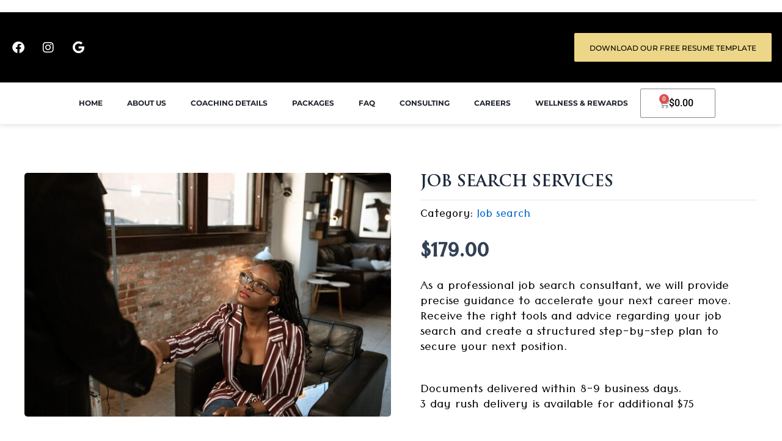

--- FILE ---
content_type: text/css
request_url: https://www.newheightscs.net/wp-content/plugins/splitit-installment-payments-enabler/assets/css/splitit-front.css?ver=6.9
body_size: 432
content:
.cart-subtotal .splitit-installment-price {
    display: none !important;
}
.powered-by-splitit {
    margin: 10px 0 0;
    width: 100%;
    text-align: center;
}
.woocommerce-checkout #payment .payment_method_paypal .about_paypal {
    line-height: 28px !important; /*disabling PAYPAL line-height: 52px; as it pushes our tell me more down*/
    padding: 14px 0 0;
}
#tell-me-more {
    float: right;
    text-decoration: none !important;
}

.splitit-installment-price-checkout #tell-me-more {
    float:none !important; color:#000; box-shadow:none !important; width: 45px;
    display: inline-block;
}
.logoWidthSrc{ height: 30px !important; display: inline-block !important; margin-bottom: -10px !important;}
/*.woocommerce-checkout img.logoWidthSrc {   margin-left: 7px;}*/
span.splitit-installment-price { font-size: 11px;   color: #000;}
span.splitit-installment-price a{ color: #000;   text-decoration: : underline;}
/*span.splitit-installment-price-checkout img{margin-left: 0px !important;}
*/
span.payment-title-checkout img.paymentlogoWidthSrc {margin-left: 0 !important;float: none !important;vertical-align: middle; display: inline;width: 62px; max-height: 2.618em !important;}
span.payment-title-checkout  .tell-me-more-image{ width: 12px;
    margin-bottom: 3px;
    margin-left: 6px;}
span.payment-title-checkout { font-size: 13px; }
span.payment-title-checkout #tell-me-more{ float:none !important; color:#6d6d6d;  box-shadow:none !important;display: inline-block;vertical-align: middle;}
span.splitit-installment-price-product #tell-me-more{ float: none; text-decoration: none !important; box-shadow:none !important;}
.tell-me-more-image { float: none !important; vertical-align: middle; }
.splitit-installment-price-checkout .tell-me-more-image{ width: 12px !important; }
.splitit-installment-price-product .tell-me-more-image {width: 12px;margin-bottom:5px;}
span.splitit-installment-price-checkout {    font-size: 15px !important;}
span.splitit-installment-price-checkout img.logoWidthSrc{/* width:44px !important; */ -webkit-box-shadow:none; box-shadow: none;}
.powered-by-splitit {display: none;}
.woocommerce-order-received img.paymentlogoWidthSrc {
    width: 62px;
}
.related .splitit-installment-price-product, .related #tell-me-more {display: none !important;}

span.tell-me-more-image-wrapper { display:inline-block; width:12px; }

--- FILE ---
content_type: text/css
request_url: https://www.newheightscs.net/wp-content/uploads/elementor/css/post-7015.css?ver=1766591883
body_size: 360
content:
.elementor-kit-7015{--e-global-color-primary:#C2912E;--e-global-color-secondary:#EABA10;--e-global-color-text:#EDD688;--e-global-color-accent:#FFFACB;--e-global-typography-primary-font-family:"Roboto";--e-global-typography-primary-font-weight:600;--e-global-typography-secondary-font-family:"Roboto Slab";--e-global-typography-secondary-font-weight:400;--e-global-typography-text-font-family:"Roboto";--e-global-typography-text-font-weight:400;--e-global-typography-accent-font-family:"Roboto";--e-global-typography-accent-font-weight:500;color:#0A0A0A;font-family:"Roboto", Sans-serif;font-size:16px;}.elementor-kit-7015 e-page-transition{background-color:#FFBC7D;}.elementor-kit-7015 h1{font-family:"Trajan Pro", Sans-serif;}.elementor-section.elementor-section-boxed > .elementor-container{max-width:1280px;}.e-con{--container-max-width:1280px;}.elementor-widget:not(:last-child){margin-block-end:20px;}.elementor-element{--widgets-spacing:20px 20px;--widgets-spacing-row:20px;--widgets-spacing-column:20px;}{}h1.entry-title{display:var(--page-title-display);}@media(max-width:1024px){.elementor-section.elementor-section-boxed > .elementor-container{max-width:1024px;}.e-con{--container-max-width:1024px;}}@media(max-width:767px){.elementor-section.elementor-section-boxed > .elementor-container{max-width:767px;}.e-con{--container-max-width:767px;}}/* Start Custom Fonts CSS */@font-face {
	font-family: 'Trajan Pro';
	font-style: normal;
	font-weight: 400;
	font-display: auto;
	src: url('https://www.newheightscs.net/wp-content/uploads/2022/08/TrajanPro-Regular.ttf') format('truetype');
}
@font-face {
	font-family: 'Trajan Pro';
	font-style: normal;
	font-weight: 700;
	font-display: auto;
	src: url('https://www.newheightscs.net/wp-content/uploads/2022/08/TrajanPro-Bold.ttf') format('truetype');
}
/* End Custom Fonts CSS */

--- FILE ---
content_type: text/css
request_url: https://www.newheightscs.net/wp-content/uploads/elementor/css/post-7451.css?ver=1766591883
body_size: 1306
content:
.elementor-7451 .elementor-element.elementor-element-06e7561 > .elementor-container > .elementor-column > .elementor-widget-wrap{align-content:center;align-items:center;}.elementor-7451 .elementor-element.elementor-element-06e7561:not(.elementor-motion-effects-element-type-background), .elementor-7451 .elementor-element.elementor-element-06e7561 > .elementor-motion-effects-container > .elementor-motion-effects-layer{background-color:#000000;}.elementor-7451 .elementor-element.elementor-element-06e7561{transition:background 0.3s, border 0.3s, border-radius 0.3s, box-shadow 0.3s;}.elementor-7451 .elementor-element.elementor-element-06e7561 > .elementor-background-overlay{transition:background 0.3s, border-radius 0.3s, opacity 0.3s;}.elementor-7451 .elementor-element.elementor-element-9e55603{--grid-template-columns:repeat(0, auto);--icon-size:20px;--grid-column-gap:5px;--grid-row-gap:0px;}.elementor-7451 .elementor-element.elementor-element-9e55603 .elementor-widget-container{text-align:left;}.elementor-7451 .elementor-element.elementor-element-9e55603 .elementor-social-icon{background-color:#00000000;}.elementor-7451 .elementor-element.elementor-element-c2fc340 .elementor-button{background-color:#EDD688;font-family:"Montserrat", Sans-serif;font-size:12px;font-weight:500;text-transform:uppercase;line-height:20px;fill:#000000;color:#000000;padding:15px 25px 12px 25px;}.elementor-7451 .elementor-element.elementor-element-c2fc340 > .elementor-widget-container{margin:21px 0px 21px 15px;padding:3px 3px 3px 3px;}.elementor-7451 .elementor-element.elementor-element-199b6d2 > .elementor-container > .elementor-column > .elementor-widget-wrap{align-content:center;align-items:center;}.elementor-7451 .elementor-element.elementor-element-199b6d2:not(.elementor-motion-effects-element-type-background), .elementor-7451 .elementor-element.elementor-element-199b6d2 > .elementor-motion-effects-container > .elementor-motion-effects-layer{background-color:#000000;}.elementor-7451 .elementor-element.elementor-element-199b6d2{transition:background 0.3s, border 0.3s, border-radius 0.3s, box-shadow 0.3s;}.elementor-7451 .elementor-element.elementor-element-199b6d2 > .elementor-background-overlay{transition:background 0.3s, border-radius 0.3s, opacity 0.3s;}.elementor-7451 .elementor-element.elementor-element-0ccd6fe{--grid-template-columns:repeat(0, auto);--icon-size:20px;--grid-column-gap:5px;--grid-row-gap:0px;}.elementor-7451 .elementor-element.elementor-element-0ccd6fe .elementor-widget-container{text-align:left;}.elementor-7451 .elementor-element.elementor-element-0ccd6fe .elementor-social-icon{background-color:#00000000;}.elementor-7451 .elementor-element.elementor-element-aad37aa .elementor-button{background-color:#EDD688;font-family:"Montserrat", Sans-serif;font-size:12px;font-weight:600;text-transform:uppercase;line-height:20px;fill:#000000;color:#000000;padding:15px 25px 12px 25px;}.elementor-7451 .elementor-element.elementor-element-aad37aa > .elementor-widget-container{margin:21px 0px 21px 15px;padding:3px 3px 3px 3px;}.elementor-7451 .elementor-element.elementor-element-9c37bde img{width:200px;}.elementor-7451 .elementor-element.elementor-element-4a33146 > .elementor-container > .elementor-column > .elementor-widget-wrap{align-content:center;align-items:center;}.elementor-7451 .elementor-element.elementor-element-03ee4c4 .elementor-menu-toggle{margin:0 auto;background-color:#EDD688;}.elementor-7451 .elementor-element.elementor-element-03ee4c4 .elementor-nav-menu .elementor-item{font-family:"Montserrat", Sans-serif;font-size:12px;font-weight:700;text-transform:uppercase;}.elementor-7451 .elementor-element.elementor-element-03ee4c4 .elementor-nav-menu--main .elementor-item{color:#1F232B;fill:#1F232B;}.elementor-7451 .elementor-element.elementor-element-03ee4c4 .elementor-nav-menu--main .elementor-item:hover,
					.elementor-7451 .elementor-element.elementor-element-03ee4c4 .elementor-nav-menu--main .elementor-item.elementor-item-active,
					.elementor-7451 .elementor-element.elementor-element-03ee4c4 .elementor-nav-menu--main .elementor-item.highlighted,
					.elementor-7451 .elementor-element.elementor-element-03ee4c4 .elementor-nav-menu--main .elementor-item:focus{color:#C2912E;fill:#C2912E;}.elementor-7451 .elementor-element.elementor-element-03ee4c4 .elementor-nav-menu--main .elementor-item.elementor-item-active{color:#C2912E;}.elementor-7451 .elementor-element.elementor-element-8ed85ec{width:auto;max-width:auto;--divider-style:solid;--subtotal-divider-style:solid;--elementor-remove-from-cart-button:none;--remove-from-cart-button:block;--toggle-button-text-color:#FFFFFF;--toggle-button-icon-color:#FFFFFF;--toggle-button-border-width:0px;--cart-border-style:none;--cart-footer-layout:1fr 1fr;--products-max-height-sidecart:calc(100vh - 240px);--products-max-height-minicart:calc(100vh - 385px);}.elementor-7451 .elementor-element.elementor-element-8ed85ec .widget_shopping_cart_content{--subtotal-divider-left-width:0;--subtotal-divider-right-width:0;}.elementor-7451 .elementor-element.elementor-element-bb2f6a4:not(.elementor-motion-effects-element-type-background), .elementor-7451 .elementor-element.elementor-element-bb2f6a4 > .elementor-motion-effects-container > .elementor-motion-effects-layer{background-color:#FFFFFF;}.elementor-7451 .elementor-element.elementor-element-bb2f6a4{box-shadow:0px 0px 10px 0px rgba(0, 0, 0, 0.18);transition:background 0.3s, border 0.3s, border-radius 0.3s, box-shadow 0.3s;}.elementor-7451 .elementor-element.elementor-element-bb2f6a4 > .elementor-background-overlay{transition:background 0.3s, border-radius 0.3s, opacity 0.3s;}.elementor-bc-flex-widget .elementor-7451 .elementor-element.elementor-element-2081ae1.elementor-column .elementor-widget-wrap{align-items:center;}.elementor-7451 .elementor-element.elementor-element-2081ae1.elementor-column.elementor-element[data-element_type="column"] > .elementor-widget-wrap.elementor-element-populated{align-content:center;align-items:center;}.elementor-7451 .elementor-element.elementor-element-2081ae1.elementor-column > .elementor-widget-wrap{justify-content:center;}.elementor-7451 .elementor-element.elementor-element-7c254a6{width:auto;max-width:auto;}.elementor-7451 .elementor-element.elementor-element-7c254a6 .elementor-menu-toggle{margin:0 auto;}.elementor-7451 .elementor-element.elementor-element-7c254a6 .elementor-nav-menu .elementor-item{font-family:"Montserrat", Sans-serif;font-size:12px;font-weight:700;text-transform:uppercase;}.elementor-7451 .elementor-element.elementor-element-7c254a6 .elementor-nav-menu--main .elementor-item{color:#1F232B;fill:#1F232B;}.elementor-7451 .elementor-element.elementor-element-7c254a6 .elementor-nav-menu--main .elementor-item:hover,
					.elementor-7451 .elementor-element.elementor-element-7c254a6 .elementor-nav-menu--main .elementor-item.elementor-item-active,
					.elementor-7451 .elementor-element.elementor-element-7c254a6 .elementor-nav-menu--main .elementor-item.highlighted,
					.elementor-7451 .elementor-element.elementor-element-7c254a6 .elementor-nav-menu--main .elementor-item:focus{color:#C2912E;fill:#C2912E;}.elementor-7451 .elementor-element.elementor-element-7c254a6 .elementor-nav-menu--main .elementor-item.elementor-item-active{color:#C2912E;}.elementor-7451 .elementor-element.elementor-element-32ea242{width:auto;max-width:auto;--price-quantity-position--grid-template-rows:auto 75%;--price-quantity-position--align-self:start;--divider-style:solid;--subtotal-divider-style:solid;--elementor-remove-from-cart-button:none;--remove-from-cart-button:block;--toggle-button-text-color:#000000;--cart-border-style:none;--cart-footer-layout:1fr 1fr;--products-max-height-sidecart:calc(100vh - 240px);--products-max-height-minicart:calc(100vh - 385px);--view-cart-button-text-color:#FFFFFF;--view-cart-button-background-color:var( --e-global-color-primary );--checkout-button-text-color:#FFFFFF;--checkout-button-background-color:var( --e-global-color-primary );}.elementor-7451 .elementor-element.elementor-element-32ea242 .widget_shopping_cart_content{--subtotal-divider-left-width:0;--subtotal-divider-right-width:0;}.elementor-7451 .elementor-element.elementor-element-32ea242 .elementor-menu-cart__product-price{font-family:var( --e-global-typography-primary-font-family ), Sans-serif;font-weight:var( --e-global-typography-primary-font-weight );}.elementor-7451 .elementor-element.elementor-element-32ea242 .elementor-menu-cart__product-price .product-quantity{color:var( --e-global-color-primary );font-family:var( --e-global-typography-secondary-font-family ), Sans-serif;font-weight:var( --e-global-typography-secondary-font-weight );}.elementor-7451 .elementor-element.elementor-element-32ea242 .elementor-menu-cart__footer-buttons .elementor-button{font-family:var( --e-global-typography-secondary-font-family ), Sans-serif;font-weight:var( --e-global-typography-secondary-font-weight );}.elementor-7451 .elementor-element.elementor-element-32ea242 .elementor-menu-cart__footer-buttons a.elementor-button--view-cart{font-family:var( --e-global-typography-text-font-family ), Sans-serif;font-weight:var( --e-global-typography-text-font-weight );}.elementor-7451 .elementor-element.elementor-element-32ea242 .elementor-menu-cart__footer-buttons a.elementor-button--checkout{font-family:var( --e-global-typography-text-font-family ), Sans-serif;font-weight:var( --e-global-typography-text-font-weight );}@media(max-width:767px){.elementor-7451 .elementor-element.elementor-element-9e55603 .elementor-widget-container{text-align:center;}.elementor-7451 .elementor-element.elementor-element-922e6e3{width:75%;}.elementor-7451 .elementor-element.elementor-element-a8f1a76{width:25%;}.elementor-7451 .elementor-element.elementor-element-c2fc340 > .elementor-widget-container{margin:0px 0px 0px 0px;}.elementor-7451 .elementor-element.elementor-element-c2fc340 .elementor-button{letter-spacing:-0.5px;padding:8px 0px 3px 0px;}.elementor-7451 .elementor-element.elementor-element-0ccd6fe .elementor-widget-container{text-align:center;}.elementor-7451 .elementor-element.elementor-element-aad37aa > .elementor-widget-container{margin:0px 0px 0px 0px;padding:0px 0px 0px 0px;}.elementor-7451 .elementor-element.elementor-element-aad37aa .elementor-button{font-size:10px;letter-spacing:-0.5px;padding:4px 0px 3px 3px;}.elementor-7451 .elementor-element.elementor-element-6623f89{width:50%;}.elementor-7451 .elementor-element.elementor-element-9c37bde{text-align:left;}.elementor-7451 .elementor-element.elementor-element-9c37bde img{width:118px;}.elementor-7451 .elementor-element.elementor-element-8f8d6b7{width:49%;}.elementor-bc-flex-widget .elementor-7451 .elementor-element.elementor-element-8f8d6b7.elementor-column .elementor-widget-wrap{align-items:center;}.elementor-7451 .elementor-element.elementor-element-8f8d6b7.elementor-column.elementor-element[data-element_type="column"] > .elementor-widget-wrap.elementor-element-populated{align-content:center;align-items:center;}.elementor-7451 .elementor-element.elementor-element-8f8d6b7 > .elementor-element-populated{margin:0px 0px 0px 0px;--e-column-margin-right:0px;--e-column-margin-left:0px;padding:0px 0px 0px 0px;}.elementor-7451 .elementor-element.elementor-element-9646365{width:50%;}.elementor-7451 .elementor-element.elementor-element-03ee4c4 > .elementor-widget-container{margin:0px 0px 0px 0px;padding:0px 0px 0px 0px;}.elementor-7451 .elementor-element.elementor-element-7a31ff4{width:50%;}.elementor-7451 .elementor-element.elementor-element-8ed85ec > .elementor-widget-container{margin:0px 0px 0px 0px;padding:0px 0px 0px 0px;}.elementor-7451 .elementor-element.elementor-element-8ed85ec .elementor-menu-cart__toggle .elementor-button{font-size:0px;}.elementor-7451 .elementor-element.elementor-element-8ed85ec{--toggle-icon-size:20px;--toggle-icon-padding:0px 0px 0px 0px;}body:not(.rtl) .elementor-7451 .elementor-element.elementor-element-8ed85ec .elementor-menu-cart__toggle .elementor-button-text{margin-right:0px;}body.rtl .elementor-7451 .elementor-element.elementor-element-8ed85ec .elementor-menu-cart__toggle .elementor-button-text{margin-left:0px;}body:not(.rtl) .elementor-7451 .elementor-element.elementor-element-8ed85ec .elementor-menu-cart__toggle .elementor-button-icon .elementor-button-icon-qty[data-counter]{right:-10px;top:-10px;}body.rtl .elementor-7451 .elementor-element.elementor-element-8ed85ec .elementor-menu-cart__toggle .elementor-button-icon .elementor-button-icon-qty[data-counter]{right:10px;top:-10px;left:auto;}}@media(min-width:768px){.elementor-7451 .elementor-element.elementor-element-8fbd8d2{width:40%;}.elementor-7451 .elementor-element.elementor-element-922e6e3{width:19.664%;}.elementor-7451 .elementor-element.elementor-element-a8f1a76{width:40%;}.elementor-7451 .elementor-element.elementor-element-4a28d5b{width:40%;}.elementor-7451 .elementor-element.elementor-element-6623f89{width:19.664%;}.elementor-7451 .elementor-element.elementor-element-8f8d6b7{width:40%;}}

--- FILE ---
content_type: text/css
request_url: https://www.newheightscs.net/wp-content/uploads/elementor/css/post-7497.css?ver=1766591883
body_size: 1172
content:
.elementor-7497 .elementor-element.elementor-element-53ebb76:not(.elementor-motion-effects-element-type-background), .elementor-7497 .elementor-element.elementor-element-53ebb76 > .elementor-motion-effects-container > .elementor-motion-effects-layer{background-color:#000000;}.elementor-7497 .elementor-element.elementor-element-53ebb76{transition:background 0.3s, border 0.3s, border-radius 0.3s, box-shadow 0.3s;padding:50px 0px 40px 0px;}.elementor-7497 .elementor-element.elementor-element-53ebb76 > .elementor-background-overlay{transition:background 0.3s, border-radius 0.3s, opacity 0.3s;}.elementor-7497 .elementor-element.elementor-element-79b2441{text-align:left;}.elementor-7497 .elementor-element.elementor-element-79b2441 img{width:200px;}.elementor-7497 .elementor-element.elementor-element-5e35048{width:var( --container-widget-width, 280px );max-width:280px;--container-widget-width:280px;--container-widget-flex-grow:0;color:var( --e-global-color-astglobalcolor4 );}.elementor-7497 .elementor-element.elementor-element-cc79225 .elementor-heading-title{font-family:"Trajan Pro", Sans-serif;font-size:30px;font-weight:700;color:#F4F4F4;}.elementor-7497 .elementor-element.elementor-element-0b426f5 > .elementor-element-populated{padding:0px 0px 0px 0px;}.elementor-7497 .elementor-element.elementor-element-26a74e7 .elementor-icon-list-items:not(.elementor-inline-items) .elementor-icon-list-item:not(:last-child){padding-block-end:calc(1px/2);}.elementor-7497 .elementor-element.elementor-element-26a74e7 .elementor-icon-list-items:not(.elementor-inline-items) .elementor-icon-list-item:not(:first-child){margin-block-start:calc(1px/2);}.elementor-7497 .elementor-element.elementor-element-26a74e7 .elementor-icon-list-items.elementor-inline-items .elementor-icon-list-item{margin-inline:calc(1px/2);}.elementor-7497 .elementor-element.elementor-element-26a74e7 .elementor-icon-list-items.elementor-inline-items{margin-inline:calc(-1px/2);}.elementor-7497 .elementor-element.elementor-element-26a74e7 .elementor-icon-list-items.elementor-inline-items .elementor-icon-list-item:after{inset-inline-end:calc(-1px/2);}.elementor-7497 .elementor-element.elementor-element-26a74e7 .elementor-icon-list-icon i{color:#FFFFFF;transition:color 0.3s;}.elementor-7497 .elementor-element.elementor-element-26a74e7 .elementor-icon-list-icon svg{fill:#FFFFFF;transition:fill 0.3s;}.elementor-7497 .elementor-element.elementor-element-26a74e7{--e-icon-list-icon-size:14px;--icon-vertical-offset:0px;}.elementor-7497 .elementor-element.elementor-element-26a74e7 .elementor-icon-list-text{color:#DBDBDB;transition:color 0.3s;}.elementor-7497 .elementor-element.elementor-element-e9fc9ee > .elementor-element-populated{padding:0px 0px 0px 0px;}.elementor-7497 .elementor-element.elementor-element-b7449bc .elementor-icon-list-items:not(.elementor-inline-items) .elementor-icon-list-item:not(:last-child){padding-block-end:calc(1px/2);}.elementor-7497 .elementor-element.elementor-element-b7449bc .elementor-icon-list-items:not(.elementor-inline-items) .elementor-icon-list-item:not(:first-child){margin-block-start:calc(1px/2);}.elementor-7497 .elementor-element.elementor-element-b7449bc .elementor-icon-list-items.elementor-inline-items .elementor-icon-list-item{margin-inline:calc(1px/2);}.elementor-7497 .elementor-element.elementor-element-b7449bc .elementor-icon-list-items.elementor-inline-items{margin-inline:calc(-1px/2);}.elementor-7497 .elementor-element.elementor-element-b7449bc .elementor-icon-list-items.elementor-inline-items .elementor-icon-list-item:after{inset-inline-end:calc(-1px/2);}.elementor-7497 .elementor-element.elementor-element-b7449bc .elementor-icon-list-icon i{color:#FFFFFF;transition:color 0.3s;}.elementor-7497 .elementor-element.elementor-element-b7449bc .elementor-icon-list-icon svg{fill:#FFFFFF;transition:fill 0.3s;}.elementor-7497 .elementor-element.elementor-element-b7449bc{--e-icon-list-icon-size:14px;--icon-vertical-offset:0px;}.elementor-7497 .elementor-element.elementor-element-b7449bc .elementor-icon-list-text{color:#DBDBDB;transition:color 0.3s;}.elementor-7497 .elementor-element.elementor-element-991bddc > .elementor-container > .elementor-column > .elementor-widget-wrap{align-content:center;align-items:center;}.elementor-7497 .elementor-element.elementor-element-ed5a8d3:not(.elementor-motion-effects-element-type-background) > .elementor-widget-wrap, .elementor-7497 .elementor-element.elementor-element-ed5a8d3 > .elementor-widget-wrap > .elementor-motion-effects-container > .elementor-motion-effects-layer{background-color:#FFFFFF;}.elementor-7497 .elementor-element.elementor-element-ed5a8d3 > .elementor-element-populated, .elementor-7497 .elementor-element.elementor-element-ed5a8d3 > .elementor-element-populated > .elementor-background-overlay, .elementor-7497 .elementor-element.elementor-element-ed5a8d3 > .elementor-background-slideshow{border-radius:5px 5px 5px 5px;}.elementor-7497 .elementor-element.elementor-element-ed5a8d3 > .elementor-element-populated{transition:background 0.3s, border 0.3s, border-radius 0.3s, box-shadow 0.3s;margin:7px 7px 7px 7px;--e-column-margin-right:7px;--e-column-margin-left:7px;padding:5px 5px 5px 5px;}.elementor-7497 .elementor-element.elementor-element-ed5a8d3 > .elementor-element-populated > .elementor-background-overlay{transition:background 0.3s, border-radius 0.3s, opacity 0.3s;}.elementor-7497 .elementor-element.elementor-element-19fbf0d:not(.elementor-motion-effects-element-type-background) > .elementor-widget-wrap, .elementor-7497 .elementor-element.elementor-element-19fbf0d > .elementor-widget-wrap > .elementor-motion-effects-container > .elementor-motion-effects-layer{background-color:#FFFFFF;}.elementor-7497 .elementor-element.elementor-element-19fbf0d > .elementor-element-populated, .elementor-7497 .elementor-element.elementor-element-19fbf0d > .elementor-element-populated > .elementor-background-overlay, .elementor-7497 .elementor-element.elementor-element-19fbf0d > .elementor-background-slideshow{border-radius:5px 5px 5px 5px;}.elementor-7497 .elementor-element.elementor-element-19fbf0d > .elementor-element-populated{transition:background 0.3s, border 0.3s, border-radius 0.3s, box-shadow 0.3s;margin:7px 7px 7px 7px;--e-column-margin-right:7px;--e-column-margin-left:7px;padding:5px 5px 5px 5px;}.elementor-7497 .elementor-element.elementor-element-19fbf0d > .elementor-element-populated > .elementor-background-overlay{transition:background 0.3s, border-radius 0.3s, opacity 0.3s;}.elementor-7497 .elementor-element.elementor-element-862cfad > .elementor-widget-container{margin:0px 0px 0px 0px;padding:0px 0px 0px 0px;}.elementor-7497 .elementor-element.elementor-element-862cfad{text-align:left;}.elementor-7497 .elementor-element.elementor-element-5d605f4:not(.elementor-motion-effects-element-type-background) > .elementor-widget-wrap, .elementor-7497 .elementor-element.elementor-element-5d605f4 > .elementor-widget-wrap > .elementor-motion-effects-container > .elementor-motion-effects-layer{background-color:#FFFFFF;}.elementor-7497 .elementor-element.elementor-element-5d605f4 > .elementor-element-populated, .elementor-7497 .elementor-element.elementor-element-5d605f4 > .elementor-element-populated > .elementor-background-overlay, .elementor-7497 .elementor-element.elementor-element-5d605f4 > .elementor-background-slideshow{border-radius:5px 5px 5px 5px;}.elementor-7497 .elementor-element.elementor-element-5d605f4 > .elementor-element-populated{transition:background 0.3s, border 0.3s, border-radius 0.3s, box-shadow 0.3s;margin:7px 7px 7px 7px;--e-column-margin-right:7px;--e-column-margin-left:7px;padding:5px 5px 5px 5px;}.elementor-7497 .elementor-element.elementor-element-5d605f4 > .elementor-element-populated > .elementor-background-overlay{transition:background 0.3s, border-radius 0.3s, opacity 0.3s;}.elementor-7497 .elementor-element.elementor-element-edae314 > .elementor-widget-container{margin:0px 0px 0px 0px;padding:0px 0px 0px 0px;}.elementor-7497 .elementor-element.elementor-element-edae314{text-align:left;}.elementor-7497 .elementor-element.elementor-element-9bda1e2:not(.elementor-motion-effects-element-type-background) > .elementor-widget-wrap, .elementor-7497 .elementor-element.elementor-element-9bda1e2 > .elementor-widget-wrap > .elementor-motion-effects-container > .elementor-motion-effects-layer{background-color:#FFFFFF;}.elementor-7497 .elementor-element.elementor-element-9bda1e2 > .elementor-element-populated, .elementor-7497 .elementor-element.elementor-element-9bda1e2 > .elementor-element-populated > .elementor-background-overlay, .elementor-7497 .elementor-element.elementor-element-9bda1e2 > .elementor-background-slideshow{border-radius:5px 5px 5px 5px;}.elementor-7497 .elementor-element.elementor-element-9bda1e2 > .elementor-element-populated{transition:background 0.3s, border 0.3s, border-radius 0.3s, box-shadow 0.3s;margin:7px 7px 7px 7px;--e-column-margin-right:7px;--e-column-margin-left:7px;padding:5px 5px 5px 5px;}.elementor-7497 .elementor-element.elementor-element-9bda1e2 > .elementor-element-populated > .elementor-background-overlay{transition:background 0.3s, border-radius 0.3s, opacity 0.3s;}.elementor-7497 .elementor-element.elementor-element-41a1344 > .elementor-element-populated{padding:10px 10px 10px 60px;}.elementor-7497 .elementor-element.elementor-element-1900f49 .elementor-heading-title{font-family:"Trajan Pro", Sans-serif;font-size:30px;font-weight:700;color:#F4F4F4;}.elementor-7497 .elementor-element.elementor-element-f824f55 > .elementor-widget-container{padding:5px 0px 0px 0px;}.elementor-7497 .elementor-element.elementor-element-f824f55 .elementor-icon-list-items:not(.elementor-inline-items) .elementor-icon-list-item:not(:last-child){padding-block-end:calc(5px/2);}.elementor-7497 .elementor-element.elementor-element-f824f55 .elementor-icon-list-items:not(.elementor-inline-items) .elementor-icon-list-item:not(:first-child){margin-block-start:calc(5px/2);}.elementor-7497 .elementor-element.elementor-element-f824f55 .elementor-icon-list-items.elementor-inline-items .elementor-icon-list-item{margin-inline:calc(5px/2);}.elementor-7497 .elementor-element.elementor-element-f824f55 .elementor-icon-list-items.elementor-inline-items{margin-inline:calc(-5px/2);}.elementor-7497 .elementor-element.elementor-element-f824f55 .elementor-icon-list-items.elementor-inline-items .elementor-icon-list-item:after{inset-inline-end:calc(-5px/2);}.elementor-7497 .elementor-element.elementor-element-f824f55 .elementor-icon-list-icon i{color:#FFFFFF;transition:color 0.3s;}.elementor-7497 .elementor-element.elementor-element-f824f55 .elementor-icon-list-icon svg{fill:#FFFFFF;transition:fill 0.3s;}.elementor-7497 .elementor-element.elementor-element-f824f55{--e-icon-list-icon-size:14px;--icon-vertical-offset:0px;}.elementor-7497 .elementor-element.elementor-element-f824f55 .elementor-icon-list-text{color:#DBDBDB;transition:color 0.3s;}.elementor-7497 .elementor-element.elementor-element-8ffc80c .elementor-heading-title{font-family:"Trajan Pro", Sans-serif;font-size:30px;font-weight:700;color:#F4F4F4;}.elementor-7497 .elementor-element.elementor-element-65bc942{--grid-template-columns:repeat(0, auto);--icon-size:18px;--grid-column-gap:12px;--grid-row-gap:0px;}.elementor-7497 .elementor-element.elementor-element-65bc942 .elementor-widget-container{text-align:left;}.elementor-7497 .elementor-element.elementor-element-65bc942 .elementor-social-icon{background-color:#C2912E;--icon-padding:0.7em;}.elementor-7497 .elementor-element.elementor-element-65bc942 .elementor-social-icon:hover{background-color:#FFFFFF;}.elementor-7497 .elementor-element.elementor-element-65bc942 .elementor-social-icon:hover i{color:#C2912E;}.elementor-7497 .elementor-element.elementor-element-65bc942 .elementor-social-icon:hover svg{fill:#C2912E;}.elementor-7497 .elementor-element.elementor-element-e1b9789:not(.elementor-motion-effects-element-type-background), .elementor-7497 .elementor-element.elementor-element-e1b9789 > .elementor-motion-effects-container > .elementor-motion-effects-layer{background-color:#000000;}.elementor-7497 .elementor-element.elementor-element-e1b9789{border-style:solid;border-width:1px 0px 0px 0px;border-color:#353535;transition:background 0.3s, border 0.3s, border-radius 0.3s, box-shadow 0.3s;}.elementor-7497 .elementor-element.elementor-element-e1b9789 > .elementor-background-overlay{transition:background 0.3s, border-radius 0.3s, opacity 0.3s;}.elementor-7497 .elementor-element.elementor-element-5531c51{text-align:center;font-family:"Montserrat", Sans-serif;font-size:15px;font-weight:400;color:#D7D7D7;}@media(max-width:1024px){.elementor-7497 .elementor-element.elementor-element-79b2441 img{width:140px;}.elementor-7497 .elementor-element.elementor-element-cc79225 .elementor-heading-title{font-size:24px;}.elementor-7497 .elementor-element.elementor-element-41a1344 > .elementor-element-populated{padding:10px 10px 10px 10px;}.elementor-7497 .elementor-element.elementor-element-1900f49 .elementor-heading-title{font-size:24px;}.elementor-7497 .elementor-element.elementor-element-8ffc80c .elementor-heading-title{font-size:24px;}}@media(max-width:767px){.elementor-7497 .elementor-element.elementor-element-0b426f5{width:50%;}.elementor-7497 .elementor-element.elementor-element-e9fc9ee{width:50%;}.elementor-7497 .elementor-element.elementor-element-ed5a8d3{width:33%;}.elementor-7497 .elementor-element.elementor-element-19fbf0d{width:33%;}.elementor-7497 .elementor-element.elementor-element-5d605f4{width:33%;}.elementor-7497 .elementor-element.elementor-element-9bda1e2{width:33%;}}/* Start custom CSS for image, class: .elementor-element-862cfad */.elementor-7497 .elementor-element.elementor-element-862cfad p{
    margin: 0!important;
}/* End custom CSS */
/* Start custom CSS for column, class: .elementor-element-9be316a */.elementor-7497 .elementor-element.elementor-element-9be316a p{
    margin: 0!important;
}/* End custom CSS */
/* Start custom CSS for image, class: .elementor-element-edae314 */.elementor-7497 .elementor-element.elementor-element-edae314 p{
    margin: 0!important;
}/* End custom CSS */
/* Start custom CSS */.elementor-7497.elementor-editor-active [data-editable-elementor-document] {
    position: static !important;
}/* End custom CSS */

--- FILE ---
content_type: text/css
request_url: https://www.newheightscs.net/wp-content/uploads/elementor/css/post-8672.css?ver=1766591884
body_size: 179
content:
.elementor-8672 .elementor-element.elementor-element-e891e31 > .elementor-container > .elementor-column > .elementor-widget-wrap{align-content:center;align-items:center;}.elementor-8672 .elementor-element.elementor-element-e891e31{padding:10px 10px 10px 10px;}.elementor-8672 .elementor-element.elementor-element-c8711a5{text-align:center;}.elementor-8672 .elementor-element.elementor-element-c8711a5 img{width:223px;}.elementor-8672 .elementor-element.elementor-element-680824c > .elementor-widget-container{margin:0px 0px 0px 0px;}.elementor-8672 .elementor-element.elementor-element-680824c{text-align:left;}.elementor-8672 .elementor-element.elementor-element-680824c .elementor-heading-title{font-family:"Trajan Pro", Sans-serif;font-size:24px;font-weight:700;line-height:40px;color:#000000;}#elementor-popup-modal-8672{background-color:rgba(0,0,0,.8);justify-content:center;align-items:center;pointer-events:all;}#elementor-popup-modal-8672 .dialog-message{width:720px;height:auto;}#elementor-popup-modal-8672 .dialog-close-button{display:flex;}#elementor-popup-modal-8672 .dialog-widget-content{box-shadow:2px 8px 23px 3px rgba(0,0,0,0.2);}@media(max-width:767px){.elementor-8672 .elementor-element.elementor-element-680824c{text-align:center;}.elementor-8672 .elementor-element.elementor-element-680824c .elementor-heading-title{font-size:32px;line-height:40px;}}

--- FILE ---
content_type: application/javascript
request_url: https://www.newheightscs.net/wp-content/plugins/splitit-installment-payments-enabler/assets/javascript/splitit-checkout.js?ver=6.9
body_size: 2834
content:
( function( $ ) { 
    "use strict";

    /*****************************************************************************************************************
     * Main logic
     *****************************************************************************************************************/

        //resetting cookies
   /* setCookie('splitit_ec_session_id', 0);
    setCookie('splitit_button_loaded', 0);
    setCookie('splitit_validation_passed', 0);
    //setCookie('splitit_checkout', 0);
    setCookie('splitit_checkout_session_id_data',0);*/

    //on Place Order button:
    // - validate checkout fields
    // - init EcSession if valid
    // - insert Splitit button if session initialized
    $(document).on('click', '#place_order', function(e){
        if($('#payment_method_splitit').is(':checked')) {
            e.preventDefault();
            validateFields();
        }
    });
    $(document).ready(function($){
        $(document.body).on('change', 'input[name="payment_method"]', function() {
            $('body').trigger('update_checkout');
        });

        $('#calc_shipping_country').change(function() {
            var countryList = $(this).val();
            var countriesWithoutPostCode = ['AE', 'AF', 'AG', 'AI', 'AL', 'AN', 'AO', 'AW', 'BB', 'BF', 'BH', 'BI', 'BJ', 'BM', 'BO', 'BS',
                'BT', 'BW', 'BZ', 'CD', 'CF', 'CG', 'CI', 'CK', 'CL', 'CM', 'CO', 'CR', 'CV', 'DJ', 'DM', 'DO', 'EC',
                'EG', 'ER', 'ET', 'FJ', 'FK', 'GA', 'GD', 'GH', 'GI', 'GM', 'GN', 'GQ', 'GT', 'GW', 'GY', 'HN', 'HT',
                'IE', 'IQ', 'IR', 'JM', 'JO', 'KE', 'KH', 'KI', 'KM', 'KN', 'KP', 'KW', 'KY', 'LA', 'LB', 'LC', 'LK',
                'LR', 'LS', 'LY', 'ML', 'MM', 'MO', 'MR', 'MS', 'MT', 'MU', 'MW', 'MY', 'MZ', 'NA', 'NE', 'NG', 'NI',
                'NP', 'NR', 'NU', 'OM', 'PA', 'PE', 'PF', 'PY', 'QA', 'RW', 'SA', 'SB', 'SC', 'SD', 'SL', 'SN', 'SO',
                'SR', 'SS', 'ST', 'SV', 'SY', 'TC', 'TD', 'TG', 'TL', 'TO', 'TR', 'TT', 'TV', 'TZ', 'UG', 'UY', 'VC',
                'VE', 'VG', 'VN', 'VU', 'WS', 'XA', 'XB', 'XC', 'XE', 'XL', 'XM', 'XN', 'XS', 'YE', 'ZM', 'ZW'];
            if ($.inArray(countryList, countriesWithoutPostCode) !== -1) {
                $('#calc_shipping_city').show();
            } else {
                $('#calc_shipping_city').val('').hide();
            }
        });
    });

    //tell me more button
    $(document).on('click', '#tell-me-more', function(e){
        e.preventDefault();
        var left = (screen.width - 433)/2;
        var top = (screen.height/2)-(window.innerHeight/2);
        var win= window.open(this.href,"Tell me more","width=433,height=607,left="+left+",top="+top+",location=no,status=no,scrollbars=no,resizable=no");

        return;
        $.ajax({
            url: '?wc-api=splitit_help',
            type: 'get',
            success: function (data) {
                window.open(data,"Tell me more","width=433,height=607,left=0,top=0,location=no,status=no,scrollbars=no,resizable=no");
            },
            error: function (jqXHR, textStatus, errorThrown) {
                alert('err: ' + textStatus + ', errorThrown: ' + errorThrown);
                return false;
            }
        });
    });

    var decodeHTML = function (html) {
        var txt = document.createElement('textarea');
        txt.innerHTML = html;
        return txt.value;
    };
    $(document).ready(function(){
        var elem = jQuery('.order_details').find(':contains(payment-title-checkout)').closest('td');
        if(elem != undefined){
            elem.html(decodeHTML(elem.html()));
        }
    });

    function initEcSession() {
        var fields = getFormFields();

        $.ajax({
            url: '?wc-api=splitit_scripts_on_checkout',
            type: 'post',
            data: fields,
            success: function (data) {
                if(data.CheckoutUrl) {
                    window.location.href = data.CheckoutUrl;
                } else {
                    if(data.message) {
                        alert(data.message);
                        location.reload(true);
                    }
                    if(data.error.message) {
                        alert(data.error.message);
                       location.reload(true);
                    }
                    location.reload(true);
                }
            },
            error: function (jqXHR, textStatus, errorThrown) {
                 
                if(errorThrown=="Internal Server Error"){
                    alert('Failed to connect splitit payment gateway. Please check settings.');
                }else{
                    alert('err: ' + textStatus + ', errorThrown: ' + errorThrown);
                }
               //location.reload(true);
            }
        });
    }



    function validateFields() {
        //disable button to avoid double sending
        $('#place_order').attr('disabled', true);
        var fields = getFormFields();
        $.ajax({
            url: '?wc-api=splitit_checkout_validate',
            type: 'post',
            data: fields,
            success: function (data) {
                $('.woocommerce-error, .woocommerce-message').remove();

                // Check for error
                if ('failure' == data.result) {
                    var $form = $('form.woocommerce-checkout');

                    // Add new errors
                    if (data.messages) {
                        $form.prepend('<ul class="woocommerce-error">' + data.messages + '</ul>');
                    } else {
                        $form.prepend('<ul class="woocommerce-error">' + data + '</ul>');
                    }

                    // Lose focus for all fields
                    $form.find('.input-text, select').blur();

                    // Scroll to top
                    $('html, body').animate({
                        scrollTop: ( $('form.woocommerce-checkout').offset().top - 100 )
                    }, 1000);

                   // setCookie('splitit_validation_passed', 0);
                    $('#place_order').attr('disabled', false);
//                    return; //stop further processing

                } else if ('success' == data.result) {
                    $('#place_order').val('Loading Splitit...');
                    
                    saveFieldsToCookie();
                    initEcSession();
                  //  setCookie('splitit_validation_passed', 1);
                } else {
                    alert('Error occured, please try again later');
                    $('#place_order').attr('disabled', false);
                }
                $( document.body ).trigger( 'update_checkout' );
            },

            error: function (jqXHR, textStatus, errorThrown) {
                $('.woocommerce-error, .woocommerce-message').remove();
                wc_checkout_form.$checkout_form.prepend('<div class="woocommerce-error">' + errorThrown + '</div>');
                wc_checkout_form.$checkout_form.removeClass('processing').unblock();
                wc_checkout_form.$checkout_form.find('.input-text, select').blur();
                $('html, body').animate({
                    scrollTop: ( $('form.checkout').offset().top - 100 )
                }, 1000);
            }
        });
    }

    /*****************************************************************************************************************
     * Helper functions
     *****************************************************************************************************************/

    /**
     * Formatting checkout form fields data, to pass to validation
     * @returns {{}}
     */
    function getFormFields() {
        var field_blocks = $('form.woocommerce-checkout .validate-required,#ship-to-different-address,#terms,#billing_city_field');
        var fields = {};
        field_blocks.each(function() {
            if ($(this).prop('id') == 'account_password_field') {
                return true;
            }
            if ($(this).prop('id') == 'account_username_field') {
                 if(!$("#createaccount").is(':checked')){
                    return true;
                 }
                
            }
            if($(this).closest("#payment").attr('id')=="payment"){   
                return true;
            }
            //billing custom
            if ($(this).prop('id') == 'billing_country_field') {
                var elem = $('#billing_country').val();
            } else if($(this).prop('id') == 'billing_state_field') {
                //state can be input or select
                if($('#billing_state').hasClass('input-text')) {
                    var elem = $('#billing_state').val();
                } else {
                    var elem = $('#billing_state option:selected').val();
                }
                if(elem == 'undefined') { elem = ''; }

                //shipping custom
            } else if ($(this).prop('id') == 'ship-to-different-address') {
                var elem = 0;
                if($(this).find('input.input-checkbox').is(':checked')) {
                    elem = 1;
                }
                //terms custom
            } else if ($(this).prop('id') == 'terms') {
                var elem = 0;
//                alert('terms is checked ='+$(this).is(':checked'));
                if($(this).is(':checked')) {
                    elem = 1;
                }
            } else if ($(this).prop('id') == 'shipping_country_field') {
                var elem = $('#shipping_country').val();
                if(!$('#shipping_country') || $('#shipping_country').val() == 'undefined') {
                    var elem = '';
                }
            } else if ($(this).prop('id') == 'shipping_state_field') {
                //state can be input or select
                if($('#shipping_state').hasClass('input-text')) {
                    var elem = $('#shipping_state').val();
                } else {
                    var elem = $('#shipping_state option:selected').val();
                }
                if(elem == 'undefined') { elem = ''; }

                //default behaviour
            } else {
                var self = this,
                    elem;

                ['select', 'textarea', 'input.input-text', 'input.input-radio:checked'].forEach(function(type) {
                    if (elem === undefined) {
                        elem = $(self).find(type).val();
                    }
                });
            }

            if ($(this).prop('id') == 'billing_city_field' && !elem) {
                elem = $('#billing_country option:selected').text();
            }

            var label = $(this).find('label:first').text();
            //if($.trim(elem) == '' || !$(this).hasClass('woocommerce-validated')) {
            if($(this).prop('id') == 'terms') {
                label = 'Terms';
            } else {
                label = $.trim(label.replace('*',''));
                label = $.trim(label.replace('?',''));
            }
            fields[$(this).prop('id')] = [label, elem];
            //}
        });
        if($('[name="terms-field"]').val()){
            fields['terms-field'] = 1;
        }
        if ($('#terms').is(':checked')) {
//            alert('terms is checked ='+$('#terms').is(':checked'));
            fields['terms'] = 1;
        }
        return fields;
    }

    function saveFieldsToCookie() {
        var post_data = $('form.woocommerce-checkout').serialize();
        setCookie('splitit_checkout', post_data);
    }

    function setCookie(name, value, expires, path, theDomain, secure) {
        var expires = "";
        if (expires) {
            var date = new Date();
            date.setTime(date.getTime() + (expires*24*60*60*1000));
            expires = "; expires=" + date.toUTCString();
        }
        document.cookie = name + "=" + value + expires + "; path=/";
    }

    function getCookie(Name) {
        var search = Name + "="
        if (document.cookie.length > 0) { // if there are any cookies
            var offset = document.cookie.indexOf(search)
            if (offset != -1) { // if cookie exists
                offset += search.length
                // set index of beginning of value
                var end = document.cookie.indexOf(";", offset)
                // set index of end of cookie value
                if (end == -1) end = document.cookie.length
                return /*unescape(*/document.cookie.substring(offset, end)/*) */
            }
        }
    }



})(jQuery);
